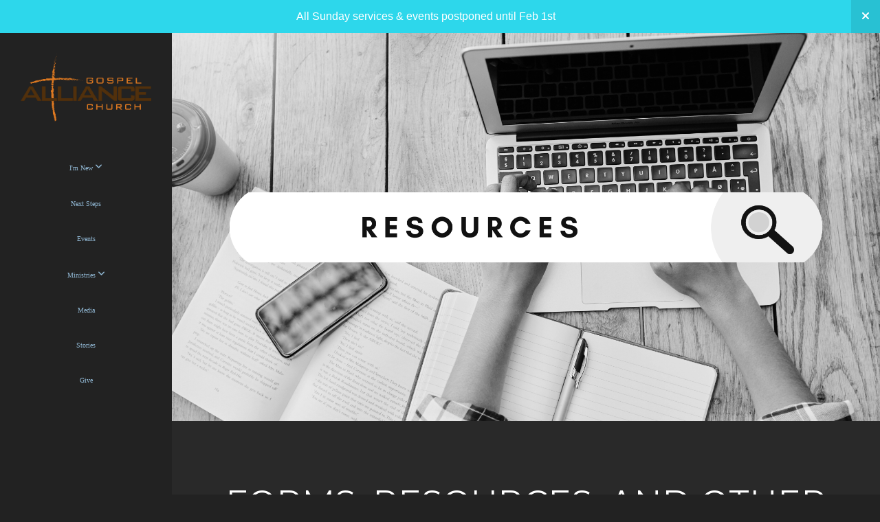

--- FILE ---
content_type: text/html; charset=UTF-8
request_url: https://gospelalliancechurch.org/resources
body_size: 11769
content:
<!DOCTYPE html>
<html class="wf-loading">
	<head>
		<meta http-equiv="Content-Type" content="text/html; charset=utf-8" />
		<meta name="viewport" content="width=device-width, initial-scale=1.0" />
<meta name="provider" content="snappages" />
<meta http-equiv="X-UA-Compatible" content="IE=Edge"/>
    <meta name="keywords" content="Rostraver,Belle Vernon,Monongahela,Donora,Elizabeth,West Newton,church,Pastor Bob Riconda" />
    <meta name="description" content="" />
<link rel="shortcut icon" href="https://storage2.snappages.site/62CFV6/assets/favicon.png">
<link rel="canonical" href="https://gospelalliancechurch.org/resources" />
<title>Gospel Alliance Church - Resources</title>
    <script defer src="https://ajax.googleapis.com/ajax/libs/jquery/2.1.3/jquery.min.js"></script>
<script>
	var wid=27242, pid=395724, ptype='basic', tid=59521, custom_fonts = "Glegoo:regular,700|Montserrat:100,200,300,regular,500,600,700,800,900|Old Standard TT:regular,italic,700|Roboto:100,100italic,300,300italic,regular,italic,500,500italic,700,700italic,900,900italic&display=swap";var page_type="page", render_url="https://site.snappages.site";</script>
<link href="https://assets2.snappages.site/global/styles/website.min.css?v=1769112211" type="text/css" rel="stylesheet" /><script defer src="https://assets2.snappages.site/global/assets/js/website.min.js?v=1769112211" type="text/javascript"></script><link class="core-style" href="https://storage2.snappages.site/62CFV6/assets/themes/59521/style1734712198.css" type="text/css" rel="stylesheet" />
<link href="https://site.snappages.site/assets/icons/fontawesome/webfonts/fa-brands-400.woff2" rel="preload" as="font" type="font/woff2" crossorigin="anonymous"/>
<link href="https://site.snappages.site/assets/icons/fontawesome/webfonts/fa-regular-400.woff2" rel="preload" as="font" type="font/woff2" crossorigin="anonymous"/>
<link href="https://site.snappages.site/assets/icons/fontawesome/webfonts/fa-solid-900.woff2" rel="preload" as="font" type="font/woff2" crossorigin="anonymous"/>
<link href="https://site.snappages.site/assets/icons/fontawesome/css/all.min.css" rel="stylesheet"/>
<link href="https://site.snappages.site/assets/icons/fontawesome/css/all.min.css" rel="stylesheet"/>
<noscript><link href="https://site.snappages.site/assets/icons/fontawesome/css/all.min.css" rel="stylesheet" as="style"/></noscript>
<link href="https://site.snappages.site/assets/icons/fontawesome/css/v4-shims.min.css" rel="preload" as="style" onload="this.rel='stylesheet'"/>
<noscript><link href="https://site.snappages.site/assets/icons/fontawesome/css/v4-shims.min.css" rel="stylesheet" as="style"/></noscript>
<link href="https://assets2.snappages.site/global/assets/icons/pixeden/css/pe-icon-7-stroke.min.css" rel="preload" as="style" onload="this.rel='stylesheet'"/>
<noscript><link href="https://assets2.snappages.site/global/assets/icons/pixeden/css/pe-icon-7-stroke.min.css" rel="stylesheet" as="style"/></noscript>
<link href="https://assets2.snappages.site/global/assets/icons/typicons/typicons.min.css" rel="preload" as="style" onload="this.rel='stylesheet'"/>
<noscript><link href="https://assets2.snappages.site/global/assets/icons/typicons/typicons.min.css" rel="preload" as="stylesheet"/></noscript>
<link href="https://use.typekit.net/hqk1yln.css" rel="stylesheet" />

<svg xmlns="https://www.w3.org/2000/svg" style="display:none;">
    <symbol id="sp-icon-amazon" viewBox="0 0 50 50">
        <g fill-rule="nonzero">
          <path id="Shape" d="M0.0909090909,38.8 C0.242409091,38.53335 0.484818182,38.51665 0.818181818,38.75 C8.39390909,43.58335 16.6363636,46 25.5454545,46 C31.4848182,46 37.3484545,44.78335 43.1363636,42.35 C43.2878636,42.28335 43.5075455,42.18335 43.7954545,42.05 C44.0833182,41.91665 44.2878636,41.81665 44.4090909,41.75 C44.8636364,41.55 45.2196818,41.65 45.4772727,42.05 C45.7348182,42.45 45.6515,42.81665 45.2272727,43.15 C44.6818182,43.58335 43.9848182,44.08335 43.1363636,44.65 C40.5302727,46.35 37.6211818,47.66665 34.4090909,48.6 C31.1969545,49.53335 28.0605909,50 25,50 C20.2727273,50 15.803,49.09165 11.5909091,47.275 C7.37877273,45.45835 3.60604545,42.9 0.272727273,39.6 C0.0909090909,39.43335 0,39.26665 0,39.1 C0,39 0.0302727273,38.9 0.0909090909,38.8 Z M13.7727273,24.55 C13.7727273,22.25 14.2878636,20.28335 15.3181818,18.65 C16.3484545,17.01665 17.7575455,15.78335 19.5454545,14.95 C21.1818182,14.18335 23.1969545,13.63335 25.5909091,13.3 C26.4090909,13.2 27.7424091,13.06665 29.5909091,12.9 L29.5909091,12.05 C29.5909091,9.91665 29.3787727,8.48335 28.9545455,7.75 C28.3181818,6.75 27.3181818,6.25 25.9545455,6.25 L25.5909091,6.25 C24.5909091,6.35 23.7272727,6.7 23,7.3 C22.2727273,7.9 21.803,8.73335 21.5909091,9.8 C21.4696818,10.46665 21.1666364,10.85 20.6818182,10.95 L15.4545455,10.25 C14.9393636,10.11665 14.6818182,9.81665 14.6818182,9.35 C14.6818182,9.25 14.6969545,9.13335 14.7272727,9 C15.2424091,6.03335 16.5075455,3.83335 18.5227273,2.4 C20.5378636,0.96665 22.8939091,0.16665 25.5909091,0 L26.7272727,0 C30.1818182,0 32.8787727,0.98335 34.8181818,2.95 C35.1223778,3.2848521 35.4034595,3.64418094 35.6590909,4.025 C35.9166364,4.40835 36.1211818,4.75 36.2727273,5.05 C36.4242273,5.35 36.5605909,5.78335 36.6818182,6.35 C36.803,6.91665 36.8939091,7.30835 36.9545455,7.525 C37.0151364,7.74165 37.0605909,8.20835 37.0909091,8.925 C37.1211818,9.64165 37.1363636,10.06665 37.1363636,10.2 L37.1363636,22.3 C37.1363636,23.16665 37.25,23.95835 37.4772727,24.675 C37.7045455,25.39165 37.9242273,25.90835 38.1363636,26.225 C38.3484545,26.54165 38.6969545,27.05 39.1818182,27.75 C39.3636364,28.05 39.4545455,28.31665 39.4545455,28.55 C39.4545455,28.81665 39.3333182,29.05 39.0909091,29.25 C36.5757273,31.65 35.2120909,32.95 35,33.15 C34.6363636,33.45 34.1969545,33.48335 33.6818182,33.25 C33.2575455,32.85 32.8863636,32.46665 32.5681818,32.1 C32.25,31.73335 32.0227273,31.46665 31.8863636,31.3 C31.75,31.13335 31.5302727,30.80835 31.2272727,30.325 C30.9242273,29.84165 30.7120909,29.51665 30.5909091,29.35 C28.8939091,31.38335 27.2272727,32.65 25.5909091,33.15 C24.5605909,33.48335 23.2878636,33.65 21.7727273,33.65 C19.4393636,33.65 17.5227273,32.85835 16.0227273,31.275 C14.5227273,29.69165 13.7727273,27.45 13.7727273,24.55 Z M21.5909091,23.55 C21.5909091,24.85 21.8863636,25.89165 22.4772727,26.675 C23.0681818,27.45835 23.8636364,27.85 24.8636364,27.85 C24.9545455,27.85 25.0833182,27.83335 25.25,27.8 C25.4166364,27.76665 25.5302727,27.75 25.5909091,27.75 C26.8636364,27.38335 27.8484545,26.48335 28.5454545,25.05 C28.8787727,24.41665 29.1287727,23.725 29.2954545,22.975 C29.4620909,22.225 29.553,21.61665 29.5681818,21.15 C29.5833182,20.68335 29.5909091,19.91665 29.5909091,18.85 L29.5909091,17.6 C27.8333182,17.6 26.5,17.73335 25.5909091,18 C22.9242273,18.83335 21.5909091,20.68335 21.5909091,23.55 Z M40.6818182,39.65 C40.7424091,39.51665 40.8333182,39.38335 40.9545455,39.25 C41.7120909,38.68335 42.4393636,38.3 43.1363636,38.1 C44.2878636,37.76665 45.4090909,37.58335 46.5,37.55 C46.803,37.51665 47.0909091,37.53335 47.3636364,37.6 C48.7272727,37.73335 49.5454545,37.98335 49.8181818,38.35 C49.9393636,38.55 50,38.85 50,39.25 L50,39.6 C50,40.76665 49.7120909,42.14165 49.1363636,43.725 C48.5605909,45.30835 47.7575455,46.58335 46.7272727,47.55 C46.5757273,47.68335 46.4393636,47.75 46.3181818,47.75 C46.2575455,47.75 46.1969545,47.73335 46.1363636,47.7 C45.9545455,47.6 45.9090909,47.41665 46,47.15 C47.1211818,44.25 47.6818182,42.23335 47.6818182,41.1 C47.6818182,40.73335 47.6211818,40.46665 47.5,40.3 C47.1969545,39.9 46.3484545,39.7 44.9545455,39.7 C44.4393636,39.7 43.8333182,39.73335 43.1363636,39.8 C42.3787727,39.9 41.6818182,40 41.0454545,40.1 C40.8636364,40.1 40.7424091,40.06665 40.6818182,40 C40.6211818,39.93335 40.6060455,39.86665 40.6363636,39.8 C40.6363636,39.76665 40.6515,39.71665 40.6818182,39.65 Z"/>
        </g>
    </symbol>
    <symbol id="sp-icon-roku" viewBox="0 0 50 50">
        <g>
          <path id="Combined-Shape" d="M8,0 L42,0 C46.418278,-8.11624501e-16 50,3.581722 50,8 L50,42 C50,46.418278 46.418278,50 42,50 L8,50 C3.581722,50 5.41083001e-16,46.418278 0,42 L0,8 C-5.41083001e-16,3.581722 3.581722,8.11624501e-16 8,0 Z M9.94591393,22.6758056 C9.94591393,23.9554559 8.93797503,25.0040346 7.705466,25.0040346 L6.5944023,25.0040346 L6.5944023,20.3268077 L7.705466,20.3268077 C8.93797503,20.3268077 9.94591393,21.3746529 9.94591393,22.6758056 Z M15,32 L11.1980679,26.5137477 C12.6117075,25.6540149 13.5405811,24.2489259 13.5405811,22.6758056 C13.5405811,20.0964239 11.1176341,18 8.14917631,18 L3,18 L3,31.9899135 L6.5944023,31.9899135 L6.5944023,27.3332264 L7.6834372,27.3332264 L10.9214498,32 L15,32 Z M19.4209982,23.6089545 C20.3760082,23.6089545 21.1686305,24.9005713 21.1686305,26.4995139 C21.1686305,28.098368 20.3760082,29.3917084 19.4209982,29.3917084 C18.4876486,29.3917084 17.6937241,28.0984122 17.6937241,26.4995139 C17.6937241,24.9006155 18.4876486,23.6089545 19.4209982,23.6089545 Z M24.8610089,26.4995139 C24.8610089,23.4472925 22.4211995,21 19.4209982,21 C16.4217953,21 14,23.4472925 14,26.4995139 C14,29.5540333 16.4217953,32 19.4209982,32 C22.4211995,32 24.8610089,29.5540333 24.8610089,26.4995139 Z M33.154894,21.2236663 L29.0835675,25.3681007 L29.0835675,21.2099662 L25.549974,21.2099662 L25.549974,31.7778363 L29.0835675,31.7778363 L29.0835675,27.4910969 L33.3340371,31.7778363 L37.7816639,31.7778363 L32.3803293,26.2779246 L36.8541742,21.7246949 L36.8541742,27.9961029 C36.8541742,30.0783079 38.0840844,31.9999116 41.1813884,31.9999116 C42.6517766,31.9999116 44.001101,31.1508546 44.6569026,30.3826285 L46.24575,31.7777921 L47,31.7777921 L47,21.2236663 L43.4663631,21.2236663 L43.4663631,28.056914 C43.0684459,28.7640196 42.5140009,29.2086122 41.657092,29.2086122 C40.7876817,29.2086122 40.3887661,28.6838515 40.3887661,27.0054037 L40.3887661,21.2236663 L33.154894,21.2236663 Z"/>
        </g>
    </symbol>
    <symbol id="sp-icon-google-play" viewBox="0 0 50 50">
	    <g fill-rule="nonzero">
	      <path id="top" d="M7.60285132,19.9078411 C12.5081466,14.9434827 20.3874745,6.92617108 24.6425662,2.55295316 L27.0855397,0.0509164969 L30.6904277,3.63645621 C32.6802444,5.62627291 34.2953157,7.30040733 34.2953157,7.35947047 C34.2953157,7.55651731 3.60386965,24.6751527 3.2296334,24.6751527 C3.01272912,24.6751527 4.70723014,22.8431772 7.60285132,19.9078411 Z" transform="matrix(1 0 0 -1 0 24.726)"/>
	            <path id="Shape" d="M0.767311609,49.8798639 C0.5901222,49.6828171 0.353869654,49.2693751 0.235234216,48.9735503 C0.0773930754,48.5794566 0.0183299389,41.3498232 0.0183299389,25.6690696 C0.0183299389,0.749517674 -0.0407331976,2.04992501 1.20010183,1.16295963 L1.83044807,0.709802806 L13.9256619,12.8050167 L26.0213849,24.9012488 L22.9088595,28.05298 C21.1950102,29.7866867 15.5804481,35.4796602 10.4394094,40.7194769 C1.61405295,49.6833262 1.06262729,50.2148945 0.767311609,49.8798639 Z" transform="matrix(1 0 0 -1 0 50.66)"/>
	            <path id="Shape" d="M32.1283096,28.868403 L28.287169,25.0272624 L31.5376782,21.7375476 C33.3304481,19.9249203 34.8864562,18.408627 34.9852342,18.3689121 C35.2214868,18.309849 45.0320774,23.6876494 45.5442974,24.1601545 C45.7413442,24.3373439 45.9974542,24.7711525 46.1155804,25.1453887 C46.450611,26.1499712 45.938391,27.0364274 44.5595723,27.8638205 C43.5748473,28.454961 37.3691446,31.9417227 36.3447047,32.4732909 C35.9893075,32.6703378 35.5560081,32.2961015 32.1283096,28.868403 Z" transform="matrix(1 0 0 -1 0 50.884)"/>
	            <path id="bottom" d="M16.1323829,37.9725051 C10.0850305,31.9643585 5.19959267,27.0392057 5.27851324,27.0392057 C5.33757637,27.0392057 5.84979633,27.2953157 6.401222,27.6104888 C7.48472505,28.2016293 28.8783096,39.9419552 31.3406314,41.2815682 C33.9210794,42.660387 34.0198574,42.1680244 30.4541752,45.7535642 C28.7204684,47.4872709 27.2627291,48.9052953 27.203666,48.9052953 C27.1446029,48.885947 22.160387,43.9806517 16.1323829,37.9725051 Z" transform="matrix(1 0 0 -1 0 75.945)"/>
	    </g>
    </symbol>
    <symbol id="sp-icon-apple" viewBox="0 0 50 50">
	    <g fill-rule="nonzero">
	      <path id="Shape" d="M33.9574406,26.5634279 C34.0276124,34.1300976 40.5866722,36.6480651 40.6593407,36.6801167 C40.6038808,36.8576056 39.6113106,40.2683744 37.2037125,43.7914576 C35.1223643,46.8374278 32.9623738,49.8720595 29.5596196,49.9349127 C26.2160702,49.9966052 25.1409344,47.9496797 21.3183084,47.9496797 C17.4968415,47.9496797 16.3023155,49.8721487 13.1372718,49.9966945 C9.85274871,50.1212403 7.35152871,46.7030612 5.25306112,43.668251 C0.964911488,37.4606036 -2.31212183,26.1269374 2.08810657,18.476523 C4.27404374,14.6772963 8.18048359,12.2714647 12.420574,12.2097721 C15.6458924,12.1481688 18.6901193,14.3824933 20.6618852,14.3824933 C22.6324029,14.3824933 26.3318047,11.6955185 30.2209468,12.0901367 C31.8490759,12.1579896 36.4193394,12.748667 39.353895,17.0498265 C39.1174329,17.1966031 33.9007325,20.2374843 33.9574406,26.5634279 M27.6736291,7.98325071 C29.4174035,5.86972218 30.5910653,2.92749548 30.2708784,0 C27.7573538,0.101154388 24.7179418,1.67712725 22.9150518,3.78949514 C21.2993165,5.66009243 19.8842887,8.65410161 20.2660876,11.5236543 C23.0677001,11.7406943 25.9297656,10.0981184 27.6736291,7.98325071"/>
	    </g>
    </symbol>
    <symbol id="sp-icon-windows" viewBox="0 0 50 50">
	    <g fill-rule="nonzero">
	      <path id="Shape" d="M0,7.0733463 L20.3540856,4.30155642 L20.3628405,23.9346304 L0.0184824903,24.0503891 L0,7.07354086 L0,7.0733463 Z M20.344358,26.1964981 L20.3599222,45.8466926 L0.0157587549,43.0496109 L0.0145914397,26.064786 L20.3441634,26.1964981 L20.344358,26.1964981 Z M22.8116732,3.93871595 L49.7992218,0 L49.7992218,23.6848249 L22.8116732,23.8988327 L22.8116732,3.93891051 L22.8116732,3.93871595 Z M49.8054475,26.381323 L49.7990272,49.9593385 L22.8114786,46.1503891 L22.7737354,26.3371595 L49.8054475,26.381323 Z"/>
	    </g>
    </symbol>
</svg>

	</head>
	<body>
		<div id="sp-wrapper">
			<header id="sp-header">
				<div id="sp-bar"><div id="sp-bar-text"><span></span></div><div id="sp-bar-social" class="sp-social-holder" data-style="icons" data-shape="circle"><a class="facebook" href="" target="_blank" data-type="facebook"><i class="fa fa-fw fa-facebook"></i></a><a class="twitter" href="" target="_blank" data-type="twitter"><i class="fa fa-fw fa-twitter"></i></a><a class="pinterest" href="" target="_blank" data-type="pinterest"><i class="fa fa-fw fa-pinterest"></i></a><a class="instagram" href="" target="_blank" data-type="instagram"><i class="fa fa-fw fa-instagram"></i></a></div></div>
				<div id="sp-logo"><a href="/link-url-cdata-url-target-null-target-link" target="_self"><img src="https://storage2.snappages.site/62CFV6/assets/images/3613062_2102x1100_500.png" width="190px"/></a></div>
				<div id="sp-nav"><nav id="sp-nav-links"><ul><li style="z-index:1250;" id="nav_link-url-cdata-url-target-null-target-link" data-type="basic"><a href="/" target="_self"><span></span>Rostraver - Gospel Alliance Church</a></li><li style="z-index:1249;" id="nav_about" data-type="folder"><a href="/about" target="_self"><span></span>I'm New&nbsp;<i class="fa fa-angle-down" style="font-size:12px;vertical-align:10%;"></i></a><ul class="sp-second-nav"><li id="nav_plan-your-visit"><a href="/plan-your-visit" target="_self"><span></span>Plan Your Visit</a></li><li id="nav_start-here"><a href="/start-here" target="_self"><span></span>Start Here</a></li><li id="nav_what-we-believe"><a href="/what-we-believe" target="_self"><span></span>What We Believe</a></li><li id="nav_our-story"><a href="/our-story" target="_self"><span></span>Our Story</a></li><li id="nav_pastors-amp-staff"><a href="/pastors-amp-staff" target="_self"><span></span>Pastors &amp; Staff</a></li><li id="nav_weekly-bulletin"><a href="https://storage2.snappages.site/62CFV6/assets/images/22770296_601x957_2500.png" target="_blank"><span></span>Weekly Bulletin</a></li><li id="nav_weekly-sermon-notes"><a href="https://notes.subsplash.com/fill-in/view?page=BJDAgR8H-l" target="_blank"><span></span>Weekly Sermon Notes</a></li></ul></li><li style="z-index:1248;" id="nav_next-steps" data-type="basic"><a href="/next-steps" target="_self"><span></span>Next Steps</a></li><li style="z-index:1247;" id="nav_events" data-type="basic"><a href="/events" target="_self"><span></span>Events</a></li><li style="z-index:1246;" id="nav_connect" data-type="folder"><a href="/connect" target="_self"><span></span>Ministries&nbsp;<i class="fa fa-angle-down" style="font-size:12px;vertical-align:10%;"></i></a><ul class="sp-second-nav"><li id="nav_small-groups"><a href="/small-groups" target="_self"><span></span>Small Groups</a></li><li id="nav_alliance-kidz"><a href="/alliance-kidz" target="_self"><span></span>Alliance Kidz</a></li><li id="nav_alliance-youth"><a href="/alliance-youth" target="_self"><span></span>Alliance Youth</a></li><li id="nav_growth-amp-development"><a href="/growth-amp-development" target="_self"><span></span>Growth &amp; Development</a></li><li id="nav_outreach"><a href="/outreach" target="_self"><span></span>Outreach</a></li><li id="nav_prayer-ministry"><a href="/prayer-ministry" target="_self"><span></span>Prayer Ministry</a></li><li id="nav_women"><a href="/women" target="_self"><span></span>Women</a></li><li id="nav_grief-support"><a href="/grief-support" target="_self"><span></span>Grief Support</a></li><li id="nav_resources"><a href="/resources" target="_self"><span></span>Resources</a></li></ul></li><li style="z-index:1245;" id="nav_media" data-type="media"><a href="/media" target="_self"><span></span>Media</a></li><li style="z-index:1244;" id="nav_stories" data-type="blog"><a href="/stories" target="_self"><span></span>Stories </a></li><li style="z-index:1243;" id="nav_give" data-type="basic"><a href="/give" target="_self"><span></span>Give</a></li></ul></nav></div><div id="sp-nav-button"></div>
			</header>
			<main id="sp-content">
				<section class="sp-section sp-scheme-1" data-index="" data-scheme="1"><div class="sp-section-slide" data-background="%7B%22type%22%3A%22image%22%2C%22src%22%3A%22https%3A%5C%2F%5C%2Fstorage2.snappages.site%5C%2F62CFV6%5C%2Fassets%5C%2Fimages%5C%2F17334849_1920x1080_2500.png%22%2C%22size%22%3A%22cover%22%2C%22position%22%3A%2250%25+50%25%22%2C%22repeat%22%3A%22no-repeat%22%2C%22attachment%22%3A%22scroll%22%7D"  data-label="Main" ><div class="sp-section-content" ><div class="sp-grid sp-col sp-col-24"></div></div></div></section><section class="sp-section sp-scheme-0" data-index="" data-scheme="0"><div class="sp-section-slide" data-order="f89c572f-952a-40b8-bf76-fa1b66d97b97,fd5636f7-ed99-4197-803b-1ac98e93c5dd,e76e12bb-1bb5-4bf6-b86a-7eba3bd3501a,cc196a74-7be9-4ea2-99e3-a3237b39d62d,e2a341cd-436d-4f55-a97b-f7ae6fe95de5,44dd0a58-5343-4df4-8f33-00888fdd6c65,a7855cbd-b989-486e-8d37-df954bc92429,f6dad807-2555-48f7-b37f-95fccf1991c9,22169883-fdeb-409b-8441-8507eb68caf4,742c85ba-2ecd-472b-9bc4-811e7ce87a00,fafb2757-38bb-43ea-a354-9ec2524d7eb6,b592ab2c-b5f3-4fb0-8096-f1f6525b303c,2e07559a-ef6f-4ae6-8aa3-6c449cb27111,f2d7e7c3-0e56-4b17-b73e-89aef098efc7,63be03d5-a947-4b48-b367-27b61189c201,68086f29-7eeb-4f6b-9efe-fe2f5651c6eb,6ee0f407-3882-4bd4-8295-3675fbb62897,c8467b6c-250d-4130-95fc-a507e3785b73,28fdef41-b3d4-4af4-b551-d7e28b422dda,fbea068d-5189-4d43-9c0a-f6e8c80873e1,93dafac8-44cd-4a5a-848c-a0a24e63eb1c,110efeb1-f06e-47cf-ab83-9d22ae0de418,02d6e416-2efe-4dd6-b3fc-566db5876005,13a8cb63-e816-4152-800b-f70fae778455,98eb0d53-4360-43ad-a84c-23ef9cd1cc39,80a0f364-1dfe-4454-924b-a9deee9dc2af,fef3fedf-93ca-4017-9582-a0447bcb508e,864cb48b-6637-4873-bcb0-85de193ce2d8,c7848c80-bc0a-452a-a787-0629cf3d7db0,87a33cf2-1b99-4af1-b8fd-61d605e98615,1ce4e944-a27b-4ced-a9fd-b080f2ce8521,5dee8949-29a7-4188-87eb-1edb62ebecdc,e5037267-dc71-4ace-bb5b-97dc24266ce5,7525592f-7c7e-4da3-b488-245107d2e6a5,a183d5cc-b53f-4d81-958c-3c865b57d387,97ec735a-6257-41a8-b6b2-608c1ab18f06,01411f72-1283-4815-828c-902bc0d22c8a,93f06884-fb7a-4d02-aa02-bb5439c9caa4,c83e9ffa-9d0a-4e02-a6e0-0b82514b1291,4cdd00b8-722f-4432-93f6-be8d4dcf5f23,ef171c15-829a-4bcd-8c7b-d831a643ab76,3ec1e7db-da64-4256-9e37-0ed382fc0d46,6d125f96-9e5a-447b-a099-6606b950f149,8bc0347c-b30b-4e06-890c-3b7c6cfea156,cb5012b0-86ff-4b32-8e8f-4e4cf4baa50a,d49557ba-b42d-44ad-8e98-9964fa4fe77c,cbada5c1-52b4-4430-bf6f-e02f62443d68,f9c2749c-e3e5-41e9-a7d8-420b353a0d1a,510cd3e8-2646-4ff1-8ea9-95b6d091480f,fc403bd1-50d3-48d5-9be6-8d638c9f663d,38e39f5a-d859-47ca-9676-9825988fcba0,d4610fd1-3e34-43bd-a8dc-5e20b33d142b,9590942a-9cd2-4e2f-92b2-9d97eb426230,a563b281-c373-4f30-a307-41a016b0a577,5cf3f731-8f59-4975-ba9d-5ea3f4e2eb5f,eb41b06a-3c5f-419f-b194-b63926407cdf,24ef805e-16cf-4145-b3e5-e68fc4cb7039,abd1f3a6-04c5-4292-a668-5f51ab606d30,5c9913be-6fad-464b-b4f5-6575d25ab1d3"  data-label="Main" ><div class="sp-section-content" ><div class="sp-grid sp-col sp-col-24"><div class="sp-block sp-heading-block " data-type="heading" data-id="e76e12bb-1bb5-4bf6-b86a-7eba3bd3501a" style="text-align:center;"><div class="sp-block-content"  style=""><span class='h1' ><h1 >Forms, Resources, and other info</h1></span></div></div><div class="sp-block sp-text-block " data-type="text" data-id="cc196a74-7be9-4ea2-99e3-a3237b39d62d" style="text-align:center;"><div class="sp-block-content"  style="max-width:550px;">This page contains some common forms available for Gospel Alliance Church.<br>Forms that are not available here can be obtained by calling or emailing the church.</div></div><div class="sp-block sp-spacer-block " data-type="spacer" data-id="e2a341cd-436d-4f55-a97b-f7ae6fe95de5" style=""><div class="sp-block-content"  style=""><div class="spacer-holder" data-height="30" style="height:30px;"></div></div></div><div class="sp-row"><div class="sp-col sp-col-3"><div class="sp-block sp-spacer-block " data-type="spacer" data-id="5c9913be-6fad-464b-b4f5-6575d25ab1d3" style=""><div class="sp-block-content"  style=""><div class="spacer-holder" data-height="2995" style="height:2995px;"></div></div></div></div><div class="sp-col sp-col-17"><div class="sp-block sp-heading-block " data-type="heading" data-id="44dd0a58-5343-4df4-8f33-00888fdd6c65" style="text-align:center;"><div class="sp-block-content"  style=""><span class='h2' ><h2 >Resources</h2></span></div></div><div class="sp-block sp-spacer-block " data-type="spacer" data-id="a7855cbd-b989-486e-8d37-df954bc92429" style="text-align:center;"><div class="sp-block-content"  style=""><div class="spacer-holder" data-height="30" style="height:30px;"></div></div></div><div class="sp-block sp-icon-block " data-type="icon" data-id="f6dad807-2555-48f7-b37f-95fccf1991c9" style="text-align:center;"><div class="sp-block-content"  style=""><a href="https://storage2.snappages.site/62CFV6/assets/files/Personal-Spiritual-Inventory-TEST.xlsx" target="_blank"><div class="sp-icon-holder" style="font-size:80px;"  data-group="fontawesome" data-icon="star" data-size="80px" data-url="https://storage2.snappages.site/62CFV6/assets/files/Personal-Spiritual-Inventory-TEST.xlsx" data-target="_blank"><i class="fa fa-star fa-fw"></i></div></a></div></div><div class="sp-block sp-heading-block " data-type="heading" data-id="22169883-fdeb-409b-8441-8507eb68caf4" style=""><div class="sp-block-content"  style=""><span class='h3' ><h3 >Personal Spiritual Inventory Test</h3></span></div></div><div class="sp-block sp-text-block " data-type="text" data-id="742c85ba-2ecd-472b-9bc4-811e7ce87a00" style="text-align:start;"><div class="sp-block-content"  style=""><ul><li>Start on the Instructions page (check the bottom tabs of the spreadsheet).</li><li>Answer all of the questions on the Questions page.</li><li>The Results page will automatically calculate your results once you have completed the questions.</li><li>The Tools page will offer ideas and suggestions for you.</li></ul></div></div><div class="sp-block sp-spacer-block " data-type="spacer" data-id="fafb2757-38bb-43ea-a354-9ec2524d7eb6" style="text-align:start;"><div class="sp-block-content"  style=""><div class="spacer-holder" data-height="30" style="height:30px;"></div></div></div><div class="sp-block sp-icon-block " data-type="icon" data-id="b592ab2c-b5f3-4fb0-8096-f1f6525b303c" style="text-align:center;padding-top:10px;padding-bottom:10px;padding-left:0px;padding-right:0px;"><div class="sp-block-content"  style=""><a href="https://storage2.snappages.site/62CFV6/assets/files/26_40DOP-Adult-Devos_English_WEB.pdf" target="_blank"><div class="sp-icon-holder" style="font-size:58px;color:#16a085;"  data-group="fontawesome" data-icon="file-text" data-style="circleborder" data-size="58px" data-color="#16a085" data-url="https://storage2.snappages.site/62CFV6/assets/files/26_40DOP-Adult-Devos_English_WEB.pdf" data-target="_blank"><i class="fa fa-file-text fa-fw"></i></div></a></div></div><div class="sp-block sp-heading-block " data-type="heading" data-id="2e07559a-ef6f-4ae6-8aa3-6c449cb27111" style=""><div class="sp-block-content"  style=""><span class='h3' ><h3 >40 Days of Prayer Devotional</h3></span></div></div><div class="sp-block sp-divider-block " data-type="divider" data-id="f2d7e7c3-0e56-4b17-b73e-89aef098efc7" style="text-align:start;"><div class="sp-block-content"  style=""><div class="sp-divider-holder"></div></div></div><div class="sp-block sp-spacer-block " data-type="spacer" data-id="63be03d5-a947-4b48-b367-27b61189c201" style="text-align:start;"><div class="sp-block-content"  style=""><div class="spacer-holder" data-height="30" style="height:30px;"></div></div></div><div class="sp-block sp-heading-block " data-type="heading" data-id="68086f29-7eeb-4f6b-9efe-fe2f5651c6eb" style="text-align:center;"><div class="sp-block-content"  style=""><span class='h2' ><h2 >Forms</h2></span></div></div><div class="sp-block sp-spacer-block " data-type="spacer" data-id="6ee0f407-3882-4bd4-8295-3675fbb62897" style=""><div class="sp-block-content"  style=""><div class="spacer-holder" data-height="30" style="height:30px;"></div></div></div><div class="sp-block sp-icon-block " data-type="icon" data-id="c8467b6c-250d-4130-95fc-a507e3785b73" style="text-align:center;padding-top:10px;padding-bottom:10px;padding-left:0px;padding-right:0px;"><div class="sp-block-content"  style=""><a href="https://storage2.snappages.site/62CFV6/assets/files/FACILITY-USAGE-FORM.docx" target="_blank"><div class="sp-icon-holder" style="font-size:58px;color:#2dd7eb;"  data-group="fontawesome" data-icon="calendar" data-style="circleborder" data-size="58px" data-color="#2dd7eb" data-url="https://storage2.snappages.site/62CFV6/assets/files/FACILITY-USAGE-FORM.docx" data-target="_blank"><i class="fa fa-calendar fa-fw"></i></div></a></div></div><div class="sp-block sp-heading-block " data-type="heading" data-id="28fdef41-b3d4-4af4-b551-d7e28b422dda" style=""><div class="sp-block-content"  style=""><span class='h3' ><h3 >Facility Usage Request Form</h3></span></div></div><div class="sp-block sp-text-block " data-type="text" data-id="fbea068d-5189-4d43-9c0a-f6e8c80873e1" style="padding-top:0px;padding-bottom:0px;"><div class="sp-block-content"  style="">This form is for the purpose of requesting a date and the use of facilities for ministry-related events. Please submit this request at least 2 WEEKS prior to the event, while taking into account availability of facilities. Please note: This request does not guarantee approval of date or facility use. Print or email completed form to the church.</div></div><div class="sp-block sp-spacer-block " data-type="spacer" data-id="93dafac8-44cd-4a5a-848c-a0a24e63eb1c" style="text-align:start;"><div class="sp-block-content"  style=""><div class="spacer-holder" data-height="30" style="height:30px;"></div></div></div><div class="sp-block sp-icon-block " data-type="icon" data-id="110efeb1-f06e-47cf-ab83-9d22ae0de418" style="text-align:center;padding-top:10px;padding-bottom:10px;padding-left:0px;padding-right:0px;"><div class="sp-block-content"  style=""><a href="https://storage2.snappages.site/62CFV6/assets/files/FACILITY-RENTAL-REQUEST-FORM.docx" target="_blank"><div class="sp-icon-holder" style="font-size:58px;color:#ef8b0b;"  data-group="fontawesome" data-icon="building-o" data-style="circleborder" data-size="58px" data-color="#ef8b0b" data-url="https://storage2.snappages.site/62CFV6/assets/files/FACILITY-RENTAL-REQUEST-FORM.docx" data-target="_blank"><i class="fa fa-building-o fa-fw"></i></div></a></div></div><div class="sp-block sp-heading-block " data-type="heading" data-id="02d6e416-2efe-4dd6-b3fc-566db5876005" style=""><div class="sp-block-content"  style=""><span class='h3' ><h3 >Facility rental Request Form</h3></span></div></div><div class="sp-block sp-text-block " data-type="text" data-id="13a8cb63-e816-4152-800b-f70fae778455" style="padding-top:0px;padding-bottom:0px;"><div class="sp-block-content"  style="">This form is required to rent a room for non-ministry related events. This form does not guarantee approval for the facilities. Requests must be submitted at least 2 WEEKS prior to the event date. Print or email completed form to the church.</div></div><div class="sp-block sp-spacer-block " data-type="spacer" data-id="98eb0d53-4360-43ad-a84c-23ef9cd1cc39" style=""><div class="sp-block-content"  style=""><div class="spacer-holder" data-height="30" style="height:30px;"></div></div></div><div class="sp-block sp-icon-block " data-type="icon" data-id="80a0f364-1dfe-4454-924b-a9deee9dc2af" style="text-align:center;padding-top:10px;padding-bottom:10px;padding-left:0px;padding-right:0px;"><div class="sp-block-content"  style=""><a href="https://storage2.snappages.site/62CFV6/assets/files/2023-EVENT-PROMOTION-REQUEST-FORM.docx" target="_blank"><div class="sp-icon-holder" style="font-size:58px;color:#2dd7eb;"  data-group="fontawesome" data-icon="tablet" data-style="circleborder" data-size="58px" data-color="#2dd7eb" data-url="https://storage2.snappages.site/62CFV6/assets/files/2023-EVENT-PROMOTION-REQUEST-FORM.docx" data-target="_blank"><i class="fa fa-tablet fa-fw"></i></div></a></div></div><div class="sp-block sp-heading-block " data-type="heading" data-id="fef3fedf-93ca-4017-9582-a0447bcb508e" style=""><div class="sp-block-content"  style=""><span class='h3' ><h3 >Event Promotion Request Form</h3></span></div></div><div class="sp-block sp-text-block " data-type="text" data-id="864cb48b-6637-4873-bcb0-85de193ce2d8" style="padding-top:0px;padding-bottom:0px;"><div class="sp-block-content"  style="">This form is required to request various promotional efforts for ministry-related events and activities. Please read form for suggested steps to successful promotion of events. Print or email completed form to the church.</div></div><div class="sp-block sp-spacer-block " data-type="spacer" data-id="99b402e7-8496-4d7f-913b-d0ef163fd23c" style=""><div class="sp-block-content"  style=""><div class="spacer-holder" data-height="30" style="height:30px;"></div></div></div><div class="sp-block sp-icon-block " data-type="icon" data-id="f89c572f-952a-40b8-bf76-fa1b66d97b97" style="text-align:center;padding-top:10px;padding-bottom:10px;padding-left:0px;padding-right:0px;"><div class="sp-block-content"  style=""><div class="sp-icon-holder" style="font-size:58px;color:#f1c40f;"  data-group="fontawesome" data-icon="plane" data-style="circleborder" data-size="58px" data-color="#f1c40f"><i class="fa fa-plane fa-fw"></i></div></div></div><div class="sp-block sp-heading-block " data-type="heading" data-id="c7848c80-bc0a-452a-a787-0629cf3d7db0" style=""><div class="sp-block-content"  style=""><span class='h3' ><h3 >Mission Trip Application</h3></span></div></div><div class="sp-block sp-text-block " data-type="text" data-id="87a33cf2-1b99-4af1-b8fd-61d605e98615" style="padding-top:0px;padding-bottom:0px;"><div class="sp-block-content"  style="">Periodically, there are opportunities to participate in a short-term foreign missions trip. Forms pertaining to said trips can be found here.</div></div><div class="sp-block sp-spacer-block " data-type="spacer" data-id="1ce4e944-a27b-4ced-a9fd-b080f2ce8521" style=""><div class="sp-block-content"  style=""><div class="spacer-holder" data-height="30" style="height:30px;"></div></div></div><div class="sp-block sp-icon-block " data-type="icon" data-id="5dee8949-29a7-4188-87eb-1edb62ebecdc" style="text-align:center;padding-top:10px;padding-bottom:10px;padding-left:0px;padding-right:0px;"><div class="sp-block-content"  style=""><a href="https://storage.snappages.site/62CFV6/assets/files/Wedding-Policy.pdf" target="_blank"><div class="sp-icon-holder" style="font-size:58px;color:#ff72d9;"  data-group="fontawesome" data-icon="bell-o" data-style="circleborder" data-size="58px" data-color="#ff72d9" data-url="https://storage.snappages.site/62CFV6/assets/files/Wedding-Policy.pdf" data-target="_blank"><i class="fa fa-bell-o fa-fw"></i></div></a></div></div><div class="sp-block sp-heading-block " data-type="heading" data-id="e5037267-dc71-4ace-bb5b-97dc24266ce5" style=""><div class="sp-block-content"  style=""><span class='h3' ><h3 >Wedding Policy</h3></span></div></div><div class="sp-block sp-text-block " data-type="text" data-id="7525592f-7c7e-4da3-b488-245107d2e6a5" style="padding-top:0px;padding-bottom:0px;"><div class="sp-block-content"  style="">Please read these procedures when considering marriage through Gospel Alliance Church.</div></div><div class="sp-block sp-spacer-block " data-type="spacer" data-id="a183d5cc-b53f-4d81-958c-3c865b57d387" style=""><div class="sp-block-content"  style=""><div class="spacer-holder" data-height="30" style="height:30px;"></div></div></div><div class="sp-block sp-icon-block " data-type="icon" data-id="97ec735a-6257-41a8-b6b2-608c1ab18f06" style="text-align:center;padding-top:10px;padding-bottom:10px;padding-left:0px;padding-right:0px;"><div class="sp-block-content"  style=""><a href="mailto:info@gospelalliancechurch.org?subject=Child%20Dedication" target=""><div class="sp-icon-holder" style="font-size:58px;color:#ff7272;"  data-group="fontawesome" data-icon="heart" data-style="circleborder" data-size="58px" data-color="#ff7272" data-url="mailto:info@gospelalliancechurch.org?subject=Child%20Dedication"><i class="fa fa-heart fa-fw"></i></div></a></div></div><div class="sp-block sp-heading-block " data-type="heading" data-id="01411f72-1283-4815-828c-902bc0d22c8a" style=""><div class="sp-block-content"  style=""><span class='h3' ><h3 >Child Dedication Request</h3></span></div></div><div class="sp-block sp-text-block " data-type="text" data-id="93f06884-fb7a-4d02-aa02-bb5439c9caa4" style="padding-top:0px;padding-bottom:0px;"><div class="sp-block-content"  style="">If you &nbsp;have a child that you would like to have dedicated, please contact us here.</div></div><div class="sp-block sp-spacer-block " data-type="spacer" data-id="c83e9ffa-9d0a-4e02-a6e0-0b82514b1291" style=""><div class="sp-block-content"  style=""><div class="spacer-holder" data-height="30" style="height:30px;"></div></div></div><div class="sp-block sp-icon-block " data-type="icon" data-id="4cdd00b8-722f-4432-93f6-be8d4dcf5f23" style="text-align:center;padding-top:10px;padding-bottom:10px;padding-left:0px;padding-right:0px;"><div class="sp-block-content"  style=""><a href="mailto:info@gospelalliancechurch.org?subject=Baptism%20Request" target=""><div class="sp-icon-holder" style="font-size:58px;color:#2980b9;"  data-group="fontawesome" data-icon="tint" data-style="circleborder" data-size="58px" data-color="#2980b9" data-url="mailto:info@gospelalliancechurch.org?subject=Baptism%20Request"><i class="fa fa-tint fa-fw"></i></div></a></div></div><div class="sp-block sp-heading-block " data-type="heading" data-id="ef171c15-829a-4bcd-8c7b-d831a643ab76" style=""><div class="sp-block-content"  style=""><span class='h3' ><h3 >Baptism Registration</h3></span></div></div><div class="sp-block sp-text-block " data-type="text" data-id="3ec1e7db-da64-4256-9e37-0ed382fc0d46" style="padding-top:0px;padding-bottom:0px;"><div class="sp-block-content"  style="">Please contact us for information in regards to &nbsp;scheduling a baptism.</div></div><div class="sp-block sp-spacer-block " data-type="spacer" data-id="6d125f96-9e5a-447b-a099-6606b950f149" style=""><div class="sp-block-content"  style=""><div class="spacer-holder" data-height="30" style="height:30px;"></div></div></div><div class="sp-block sp-icon-block " data-type="icon" data-id="8bc0347c-b30b-4e06-890c-3b7c6cfea156" style="text-align:center;"><div class="sp-block-content"  style=""><a href="https://gospelalliancechurch.churchcenter.com/people/forms/822397" target="_self"><div class="sp-icon-holder" style="font-size:58px;color:#7f8c8d;"  data-group="fontawesome" data-icon="wrench" data-style="circleborder" data-size="58px" data-color="#7f8c8d" data-url="https://gospelalliancechurch.churchcenter.com/people/forms/822397" data-target="_self"><i class="fa fa-wrench fa-fw"></i></div></a></div></div><div class="sp-block sp-heading-block " data-type="heading" data-id="cb5012b0-86ff-4b32-8e8f-4e4cf4baa50a" style=""><div class="sp-block-content"  style=""><span class='h3' ><h3 >Maintenance Request Form</h3></span></div></div><div class="sp-block sp-text-block " data-type="text" data-id="d49557ba-b42d-44ad-8e98-9964fa4fe77c" style="padding-top:0px;padding-bottom:0px;"><div class="sp-block-content"  style="">Please contact us for any necessary building maintenance.</div></div><div class="sp-block sp-spacer-block " data-type="spacer" data-id="cbada5c1-52b4-4430-bf6f-e02f62443d68" style=""><div class="sp-block-content"  style=""><div class="spacer-holder" data-height="30" style="height:30px;"></div></div></div><div class="sp-block sp-divider-block " data-type="divider" data-id="f9c2749c-e3e5-41e9-a7d8-420b353a0d1a" style="text-align:center;"><div class="sp-block-content"  style=""><div class="sp-divider-holder"></div></div></div><div class="sp-block sp-spacer-block " data-type="spacer" data-id="510cd3e8-2646-4ff1-8ea9-95b6d091480f" style=""><div class="sp-block-content"  style=""><div class="spacer-holder" data-height="30" style="height:30px;"></div></div></div><div class="sp-block sp-heading-block " data-type="heading" data-id="fc403bd1-50d3-48d5-9be6-8d638c9f663d" style="text-align:center;"><div class="sp-block-content"  style=""><span class='h2' ><h2 >Privacy Policy</h2></span></div></div><div class="sp-block sp-icon-block " data-type="icon" data-id="38e39f5a-d859-47ca-9676-9825988fcba0" style="text-align:center;"><div class="sp-block-content"  style=""><a href="/privacy-policy" target="_self"><div class="sp-icon-holder" style="font-size:80px;color:#c0392b;"  data-group="fontawesome" data-icon="thumb-tack" data-style="circleborder" data-size="80px" data-color="#c0392b" data-url="/privacy-policy" data-target="_self"><i class="fa fa-thumb-tack fa-fw"></i></div></a></div></div><div class="sp-block sp-spacer-block " data-type="spacer" data-id="d4610fd1-3e34-43bd-a8dc-5e20b33d142b" style=""><div class="sp-block-content"  style=""><div class="spacer-holder" data-height="30" style="height:30px;"></div></div></div><div class="sp-block sp-divider-block " data-type="divider" data-id="9590942a-9cd2-4e2f-92b2-9d97eb426230" style="text-align:center;"><div class="sp-block-content"  style=""><div class="sp-divider-holder"></div></div></div><div class="sp-block sp-spacer-block " data-type="spacer" data-id="a563b281-c373-4f30-a307-41a016b0a577" style=""><div class="sp-block-content"  style=""><div class="spacer-holder" data-height="30" style="height:30px;"></div></div></div><div class="sp-block sp-heading-block " data-type="heading" data-id="5cf3f731-8f59-4975-ba9d-5ea3f4e2eb5f" style="text-align:center;"><div class="sp-block-content"  style=""><span class='h2' ><h2 >GAC Policy &amp; Procedure Manual</h2></span></div></div><div class="sp-block sp-icon-block " data-type="icon" data-id="eb41b06a-3c5f-419f-b194-b63926407cdf" style="text-align:center;"><div class="sp-block-content"  style=""><a href="https://storage2.snappages.site/62CFV6/assets/files/GAC-POLICY-AND-PROCEDURE-MANUAL.pdf" target="_blank"><div class="sp-icon-holder" style="font-size:80px;"  data-group="fontawesome" data-icon="star-o" data-style="circleborder" data-size="80px" data-url="https://storage2.snappages.site/62CFV6/assets/files/GAC-POLICY-AND-PROCEDURE-MANUAL.pdf" data-target="_blank"><i class="fa fa-star-o fa-fw"></i></div></a></div></div><div class="sp-block sp-spacer-block " data-type="spacer" data-id="24ef805e-16cf-4145-b3e5-e68fc4cb7039" style=""><div class="sp-block-content"  style=""><div class="spacer-holder" data-height="30" style="height:30px;"></div></div></div><div class="sp-block sp-divider-block " data-type="divider" data-id="abd1f3a6-04c5-4292-a668-5f51ab606d30" style="text-align:center;"><div class="sp-block-content"  style=""><div class="sp-divider-holder"></div></div></div></div><div class="sp-col sp-col-4"><div class="sp-block sp-spacer-block " data-type="spacer" data-id="fd5636f7-ed99-4197-803b-1ac98e93c5dd" style=""><div class="sp-block-content"  style=""><div class="spacer-holder" data-height="3026" style="height:3026px;"></div></div></div></div></div></div></div></div></section>
			</main>
			<footer id="sp-footer">
				<section class="sp-section sp-scheme-0" data-index="" data-scheme="0"><div class="sp-section-slide"  data-label="Main" ><div class="sp-section-content" ><div class="sp-grid sp-col sp-col-24"><div class="sp-row"><div class="sp-col sp-col-6"><div class="sp-block sp-button-block  sp-scheme-2" data-type="button" data-id="172" style="text-align:left;padding-top:0px;padding-bottom:0px;padding-left:0px;padding-right:0px;"><div class="sp-block-content"  style="max-width:1000px;"><span class="text-reset"><a class="sp-button fill" href="/link-url-cdata-url-target-null-target-link" target="_self"  data-label="Home" data-color="#222222" style="background-color:#222222 !important;">Home</a></span></div></div><div class="sp-block sp-button-block  sp-scheme-2" data-type="button" data-id="173" style="text-align:left;padding-top:0px;padding-bottom:0px;padding-left:0px;padding-right:0px;"><div class="sp-block-content"  style=""><span class="text-reset"><a class="sp-button fill" href="/media" target="_self"  data-label="Sermons" data-color="@color4" style="background-color:@color4 !important;">Sermons</a></span></div></div><div class="sp-block sp-button-block " data-type="button" data-id="174" style="text-align:left;padding-top:0px;padding-bottom:0px;padding-left:0px;padding-right:0px;"><div class="sp-block-content"  style=""><span class="text-reset"><a class="sp-button fill" href="/plan-your-visit" target="_self"  data-label="Plan Your Visit" data-color="@color4" style="background-color:@color4 !important;">Plan Your Visit</a></span></div></div><div class="sp-block sp-button-block " data-type="button" data-id="175" style="text-align:left;padding-top:0px;padding-bottom:0px;padding-left:0px;padding-right:0px;"><div class="sp-block-content"  style=""><span class="text-reset"><a class="sp-button fill" href="/events" target="_self"  data-label="Events" data-color="@color4" style="background-color:@color4 !important;">Events</a></span></div></div><div class="sp-block sp-button-block " data-type="button" data-id="180" style="padding-top:0px;padding-bottom:0px;padding-left:0px;padding-right:0px;"><div class="sp-block-content"  style=""><span class="text-reset"><a class="sp-button fill" href="/small-groups" target="_self"  data-label="Discipleship Families" data-color="@color4" style="background-color:@color4 !important;">Discipleship Families</a></span></div></div></div><div class="sp-col sp-col-6"><div class="sp-block sp-button-block " data-type="button" data-id="176" style="text-align:left;padding-top:0px;padding-bottom:0px;padding-left:0px;padding-right:0px;"><div class="sp-block-content"  style=""><span class="text-reset"><a class="sp-button fill" href="/alliance-kidz" target="_self"  data-label="Children" data-color="@color4" style="background-color:@color4 !important;">Children</a></span></div></div><div class="sp-block sp-button-block " data-type="button" data-id="177" style="text-align:left;padding-top:0px;padding-bottom:0px;padding-left:0px;padding-right:0px;"><div class="sp-block-content"  style=""><span class="text-reset"><a class="sp-button fill" href="/alliance-youth" target="_self"  data-label="Youth" data-color="@color4" style="background-color:@color4 !important;">Youth</a></span></div></div><div class="sp-block sp-button-block " data-type="button" data-id="178" style="text-align:left;padding-top:0px;padding-bottom:0px;padding-left:0px;padding-right:0px;"><div class="sp-block-content"  style=""><span class="text-reset"><a class="sp-button fill" href="/our-story" target="_self"  data-label="About Us" data-color="@color4" style="background-color:@color4 !important;">About Us</a></span></div></div><div class="sp-block sp-button-block " data-type="button" data-id="179" style="text-align:left;padding-top:0px;padding-bottom:0px;padding-left:0px;padding-right:0px;"><div class="sp-block-content"  style=""><span class="text-reset"><a class="sp-button fill" href="/what-we-believe" target="_self"  data-label="What We Believe" data-color="@color4" style="background-color:@color4 !important;">What We Believe</a></span></div></div><div class="sp-block sp-button-block " data-type="button" data-id="181" style="padding-top:0px;padding-bottom:0px;padding-left:0px;padding-right:0px;"><div class="sp-block-content"  style=""><span class="text-reset"><a class="sp-button fill" href="/give" target="_self"  data-label="Giving" data-color="@color4" style="background-color:@color4 !important;">Giving</a></span></div></div></div><div class="sp-col sp-col-6"><div class="sp-block sp-button-block " data-type="button" data-id="182" style="text-align:start;padding-top:0px;padding-bottom:0px;padding-left:0px;padding-right:0px;"><div class="sp-block-content"  style=""><span class="text-reset"><a class="sp-button fill" href="/next-steps" target="_self"  data-label="Next Steps" data-color="@color4" style="background-color:@color4 !important;">Next Steps</a></span></div></div><div class="sp-block sp-button-block " data-type="button" data-id="183" style="text-align:start;padding-top:0px;padding-bottom:0px;padding-left:0px;padding-right:0px;"><div class="sp-block-content"  style=""><span class="text-reset"><a class="sp-button fill" href="/outreach" target="_self"  data-label="Outreach" data-color="@color4" style="background-color:@color4 !important;">Outreach</a></span></div></div><div class="sp-block sp-button-block " data-type="button" data-id="184" style="text-align:start;padding-top:0px;padding-bottom:0px;padding-left:0px;padding-right:0px;"><div class="sp-block-content"  style=""><span class="text-reset"><a class="sp-button fill" href="/growth-amp-development" target="_self"  data-label="Greenhouse" data-color="@color4" style="background-color:@color4 !important;">Greenhouse</a></span></div></div><div class="sp-block sp-button-block " data-type="button" data-id="185" style="text-align:start;padding-top:0px;padding-bottom:0px;padding-left:0px;padding-right:0px;"><div class="sp-block-content"  style=""><span class="text-reset"><a class="sp-button fill" href="/prayer-ministry" target="_self"  data-label="Prayer" data-color="@color4" style="background-color:@color4 !important;">Prayer</a></span></div></div><div class="sp-block sp-button-block " data-type="button" data-id="171" style="text-align:start;"><div class="sp-block-content"  style=""><span class="text-reset"><a class="sp-button fill extrude" href="mailto:info@gospelalliancechurch.org?subject=" target=""  data-label="Contact Us" data-padding="2" data-style="extrude" data-color="@color1" style="padding:2px;background-color:@color1 !important;">Contact Us</a></span></div></div></div><div class="sp-col sp-col-6"><div class="sp-block sp-image-block " data-type="image" data-id="167" style=""><div class="sp-block-content"  style="max-width:320px;"><div class="sp-image-holder" style="background-image:url(https://storage2.snappages.site/62CFV6/assets/images/3577351_2102x1100_500.png);"  data-source="62CFV6/assets/images/3577351_2102x1100_2500.png" data-fill="true" data-pos="top-left"><img src="https://storage2.snappages.site/62CFV6/assets/images/3577351_2102x1100_500.png" class="fill" alt="" /><div class="sp-image-title"></div><div class="sp-image-caption"></div></div></div></div><div class="sp-block sp-heading-block  sp-scheme-2" data-type="heading" data-id="170" style="text-align:start;"><div class="sp-block-content"  style=""><span class='h3'  data-color="@color3" data-size="1.8em"><h3  style='font-size:1.8em;color:@color3;'><b>724-823-0453<br>info@gospelalliancechurch.org</b></h3></span></div></div></div></div></div></div></div></section><div id="sp-footer-extra"><div id="sp-footer-brand"><a href="https://snappages.com?utm_source=user&utm_medium=footer" target="_blank" title="powered by SnapPages Website Builder">powered by &nbsp;<span>SnapPages</span></a></div></div>
			</footer>
		</div>
	
	</body>
</html>
